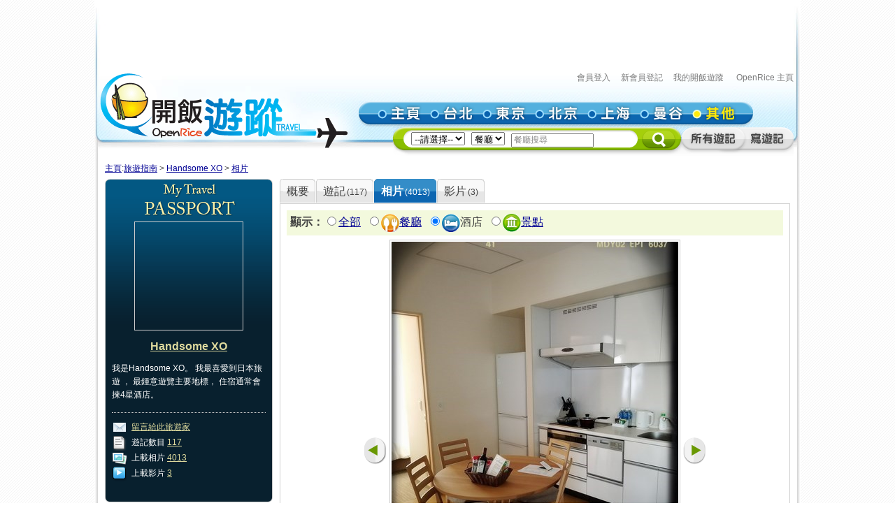

--- FILE ---
content_type: text/html; charset=utf-8
request_url: https://travel.openrice.com/traveller/photos.htm?userid=166823&filtertype=hotel&page=3&position=12
body_size: 48025
content:
<!DOCTYPE html PUBLIC '-//W3C//DTD XHTML 1.0 Strict//EN' 'http://www.w3.org/TR/xhtml1/DTD/xhtml1-strict.dtd'>
<html><head>
<META http-equiv="Cache-Control" content="no-store, no-cache, max-age=0" /><META http-equiv="Pragma" content="no-cache"/><meta http-equiv='content-type' content='text/html; charset=UTF-8' /><title>Handsome XO 的相片集 - 旅遊指南 - 開飯遊蹤 - World Travel Guide - OpenRice Travel</title><meta name='description' content="《開飯遊蹤》提供有關世界各地，包括日本東京、中國北京、中國上海、台灣台北、泰國曼谷的旅遊資料,包括餐廳、酒店及景點的評論。用戶更可以分享旅行、自由行的遊記及行程。"/><meta name='keywords' content="中國旅行，歐洲旅行、美國旅行、日本自遊行, 上海自遊行, 北京自遊行, 台灣自遊行, 泰國自遊行, 自由行, 東京餐廳, 東京酒店, 東京景點, 北京餐廳, 北京酒店, 北京景點, 上海餐廳, 上海酒店, 上海景點, 台北餐廳, 台北酒店, 台北景點, 曼谷餐廳, 曼谷酒店, 曼谷景點, China Travel, Europe Travel, States Travel, Japan Travel,  Shanghai Travel, Beijing Travel, Taiwan Travel, Thailand Travel, tokyo restaurant, tokyo hotels, tokyo attractions, beijing restaurant, beijing hotels, beijing attractions, shanghai restaurant, shanghai hotels, shanghai attractions, taipei restaurants, taipei hotels, taipei attractions, bangkok restaurant, bangkok hotels, bangkok attractions中國旅行，歐洲旅行、美國旅行、日本自遊行, 上海自遊行, 北京自遊行, 台灣自遊行, 泰國自遊行, 自由行, 東京餐廳, 東京酒店, 東京景點, 北京餐廳, 北京酒店, 北京景點, 上海餐廳, 上海酒店, 上海景點, 台北餐廳, 台北酒店, 台北景點, 曼谷餐廳, 曼谷酒店, 曼谷景點, China Travel, Europe Travel, States Travel, Japan Travel,  Shanghai Travel, Beijing Travel, Taiwan Travel, Thailand Travel, tokyo restaurant, tokyo hotels, tokyo attractions, beijing restaurant, beijing hotels, beijing attractions, shanghai restaurant, shanghai hotels, shanghai attractions, taipei restaurants, taipei hotels, taipei attractions, bangkok restaurant, bangkok hotels, bangkok attractions"/><link rel="shortcut icon" href="/faviconv4.ico" /><link rel="apple-touch-icon" href="/apple-touch-icon-iphone.png" /><link rel="apple-touch-icon" sizes="72x72" href="/apple-touch-icon-ipad.png" /><link rel="apple-touch-icon" sizes="114x114" href="/apple-touch-icon-iphone4.png" /><link rel="apple-touch-icon" sizes="144x144" href="/apple-touch-icon-ipad3.png" /><style type='text/css'></style><link href='/bundle/css/hk/2D7779B677C1D766D268A74AFD59CCEC?v=NxGXqdjeJxoM2CNuIts01cB-v-OEkh0UXY9azO5ySqk1' rel='stylesheet' type='text/css' media='all'/><script type='text/javascript' src='/bundle/js/hk/614AC811F63647C40F89175B8C112574?v=0PXdIIpg5u31riU9rvL44vKRp2jUaHJAL_HH5pCZjI41'></script></head><body><script>var _gaq = _gaq || [];
_gaq.push(['_setAccount', 'UA-652541-3']);
_gaq.push(['_trackPageview']);
(function() {
var ga = document.createElement('script'); ga.type = 'text/javascript'; ga.async = true;
ga.src = ('https:' == document.location.protocol ? 'https://ssl' : 'http://www') + '.google-analytics.com/ga.js';
var s = document.getElementsByTagName('script')[0]; s.parentNode.insertBefore(ga, s);
})();
//var SessionMon_scriptElem = document.createElement("img");  SessionMon_scriptElem.setAttribute("src", "http://sessions.openrice.com/sessionmonitor/HK_Travel_OpenRice/");  SessionMon_scriptElem.setAttribute("type","jpg/image");
</script><script>var _comscore = _comscore || [];
_comscore.push({ c1: "2", c2: "17405716" });
(function() {
var s = document.createElement("script"), el = document.getElementsByTagName("script")[0]; s.async = true;
s.src = (document.location.protocol == "https:" ? "https://sb" : "http://b") + ".scorecardresearch.com/beacon.js";
el.parentNode.insertBefore(s, el);
})();
</script><noscript><img src="http://b.scorecardresearch.com/p?c1=2&c2=17405716&cv=2.0&cj=1" /></noscript><div class="header"><script>function break_frame() {
if (top.location != window.location) {
top.location.href = document.location.href;
}
}
break_frame();
var IsLoggedIn = '0';
</script><div id="block_MyTravel_SB" class="group_ad0 banner"><script async='async' src='https://www.googletagservices.com/tag/js/gpt.js'></script>
<script>
  var googletag = googletag || {};
  googletag.cmd = googletag.cmd || [];
</script>

<script>
  googletag.cmd.push(function() {
    googletag.defineSlot('/1012872/orhk_web_Travel_ROS', [728, 90], 'div-gpt-ad-1474275533290-0').addService(googletag.pubads());
    googletag.pubads().enableSingleRequest();
    googletag.enableServices();
  });
</script>
<!-- /1012872/orhk_web_Travel_ROS -->
<div id='div-gpt-ad-1474275533290-0' style='height:90px; width:728px;'>
<script>
googletag.cmd.push(function() { googletag.display('div-gpt-ad-1474275533290-0'); });
</script>
</div>
</div><div style="height: 122px;margin-top:5px;"><div id="TRACKCODE_LOGIN_BAR" class="TopWords link"><a name="top"></a><a target="_top" href="http://www.openrice.com/sso/index.htm?src=travelweb&amp;loginurl=http%3A%2F%2Ftravel.openrice.com%2Ftraveller%2Fphotos.htm%3Fuserid%3D166823%26filtertype%3Dhotel%26page%3D3%26position%3D12&amp;isUserLogin=1">會員登入</a>    

                          <a target="_top" href="http://www.openrice.com/registration/register.htm?src=travelweb">新會員登記</a>    
                        <a target="_top" href="/mytravel/index.htm">我的開飯遊蹤</a>                        
                    <a target="_top" href="http://www.openrice.com/restaurant/index.htm">OpenRice 主頁</a></div><span class="logo"><a target="_top" href="/home/index.htm"><img class="image" src="/images/Header/ORt_logo.gif" width="354" height="107" /></a></span><span class="NavPlace"><table width="564" border="0" cellpadding="0" cellspacing="0" id="mainnav" style="font-size:0;"><tr height="36"><td width="20"><img class="image" src="/images/Header/Header_start.gif?2" width="20" height="36" /></td><td width="75"><a target="_top" href="/home/index.htm" title="主頁"><img class="image" alt="主頁" src="/Images/Header/Header_Main.gif?2" over="/Images/Header/Header_Main_o.gif?2" /></a></td><td width="75"><a target="_top" href="/taiwan/taipei/index.htm" title="台北"><img class="image" alt="台北" src="/Images/Header/Header_Taipei.gif?2" over="/Images/Header/Header_Taipei_o.gif?2" /></a></td><td width="75"><a target="_top" href="/japan/tokyo/index.htm" title="東京"><img class="image" alt="東京" src="/Images/Header/Header_Tokyo.gif?2" over="/Images/Header/Header_Tokyo_o.gif?2" /></a></td><td width="75"><a target="_top" href="/china/beijing/index.htm" title="北京"><img class="image" alt="北京" src="/Images/Header/Header_Beijing.gif?2" over="/Images/Header/Header_Beijing_o.gif?2" /></a></td><td width="75"><a target="_top" href="/china/shanghai/index.htm" title="上海"><img class="image" alt="上海" src="/Images/Header/Header_Shanghai.gif?2" over="/Images/Header/Header_Shanghai_o.gif?2" /></a></td><td width="75"><a target="_top" href="/thailand/bangkok/index.htm" title="曼谷"><img class="image" alt="曼谷" src="/Images/Header/Header_Bangkok.gif?2" over="/Images/Header/Header_Bangkok_o.gif?2" /></a></td><td width="75"><a target="_top" href="/home/countries.htm" title="其他"><img class="image" alt="其他" src="/Images/Header/Header_Other_o.gif?2" /></a></td><td width="19"><img width="19" height="36" src="/images/Header/Header_end.gif" style="border:0" /></td></tr></table></span><span class="Search"><script>
                        function setHeaderSearchAction(el)
                        {
                          if (redirectOnDemand())
                            el.action = '/home/countries.htm';
                          else  
                          {
                            var headerregionid = $('headerregionid');
                            var headerpoitypeid = $('headerpoitypeid');
                            if (headerregionid)
                            {
                              if (headerregionid.selectedIndex > 0)
                              {
                                el.action = headerregionid.options[headerregionid.selectedIndex].getAttribute('callname') +
                                headerpoitypeid.options[headerpoitypeid.selectedIndex].getAttribute('callname') + '/sr1.htm';
                              }
                              else
                                el.action = '/home/countries.htm';
                            }
                          }
                        }
                        function redirectOnDemand()
                        {
                          var el = $('headerregionid');
                          if (el && el.value=='TOALLCOUNTRIES')
                          {
                            TOALLCOUNTRIES();
                            return true;
                          }
                          return false;
                        }
                        function TOALLCOUNTRIES()
                        {
                          window.open('/home/countries.htm', '_self');
                        }
                  </script><form id="HeaderSearchForm" onsubmit="setHeaderSearchAction(this)" target="_top" style="display:inline;" method="get"><table width="573" border="0" cellpadding="0" cellspacing="0" id="subnav"><tr><td width="26"><img src="/images/Header/Header_Search_start.gif" width="26" height="41" /></td><td class="bg" nowrap="1"><select id="headerregionid" onchange="this.blur();redirectOnDemand();return true;"><option value="">--請選擇--</option><optgroup label="熱門"><option value="12" callname="/thailand/bangkok">                                      曼谷</option><option value="15" callname="/china/beijing">                                      北京</option><option value="14" callname="/china/shanghai">                                      上海</option><option value="13" callname="/taiwan/taipei">                                      台北</option><option value="11" callname="/japan/tokyo">                                      東京</option></optgroup><optgroup label="亞洲"><option value="1101" callname="/china/all">                                          中國</option><option value="1102" callname="/japan/all">                                          日本</option><option value="1103" callname="/taiwan/all">                                          台灣</option><option value="1201" callname="/thailand/all">                                          泰國</option></optgroup><option style="color:#FF0000" value="TOALLCOUNTRIES">其他...</option></select>                                 
                                <select id="headerpoitypeid" onchange="changeSearchBoxHint();this.blur();return true;"><option value="1" callname="/restaurant">餐廳</option><option value="2" callname="/hotel">酒店</option><option value="3" callname="/attraction">景點</option></select>                                 
                              <script type="text/javascript">function changeSearchBoxHint()
{
var str = $('inputstr');
var poitypeid = $('headerpoitypeid');
if ($('noinput').value==1)
{
if (poitypeid.selectedIndex >= 0)
{
str.value = poitypeid.options[poitypeid.selectedIndex].innerHTML +
'搜尋';
str.style.color='#888';
}
}
}
</script><input disabled="disabled" type="hidden" id="noinput" name="noinput" value="1" /><input id="inputstr" name="inputstr" type="text" class="input" style="width:110px;" onfocus="if ($('noinput').value==1) {$('noinput').value=0;this.style.color='#000';this.value='';};" onblur="if (!this.value) { $('noinput').value=1;this.style.color='#888';changeSearchBoxHint(); };" /><script type="text/javascript">window.onload=changeSearchBoxHint;
</script></td><td width="14"><img src="/images/Header/Header_Search_end.gif" width="14" height="41" /></td><td width="59" class="Btnbg"><input type="hidden" name="tc" value="top3" /><img class="image" src="/images/Header/Header_Search_end_2.gif" width="59" height="41" style="cursor:pointer;" onclick="if ($('noinput').value==1) $('inputstr').value=''; var form=$('HeaderSearchForm'); form.onsubmit(); form.submit();" /></td><td width="92"><span id="TRACKCODE_SUB6"><a target="_top" href="/home/blogs.htm" title="所有遊記"><img class="image" alt="所有遊記" src="/Images/Header/Header_all_reviews.gif" over="/Images/Header/Header_all_reviews_o.gif" /></a></span></td><td width="69"><span id="TRACKCODE_SUB7"><a target="_top" href="/tripwriting/write.htm" title="寫遊記"><img class="image" alt="寫遊記" src="/Images/Header/Header_write_reviews.gif" over="/Images/Header/Header_write_reviews_o.gif" /></a></span></td></tr></table></form></span></div></div><script>
				var mainnav_overready = function()
				{
					this.onmouseover = function()
					{ 
						var e = this.firstChild;
						e.op = parseFloat(e.op || 0);
					    clearInterval(e.timeout || 10);
						var inc = function() {
							e.op += 0.5;
							if (e.op<1) {
								DOM.setOpacity(e, DOM.Sine(e.op));
							} else {
							    e.op = 1;
								DOM.setOpacity(e, 1);
								clearInterval(e.timeout);
								e.timeout = 0;
							}
						}
						inc();
						e.timeout = setInterval( inc, 10);
					}
					this.onmouseout = function() 
					{ 
						var e = this.firstChild;
						e.op = parseFloat(e.op || 0);
						clearInterval(e.timeout || 0);
						var dec = function() {
							e.op -= 0.3;
							if (e.op > 0) {
								DOM.setOpacity(e, DOM.Sine(e.op));
								
							} else {
							    e.op = 0;
								DOM.setOpacity(e, 0);
								clearInterval(e.timeout);
								e.timeout = 0;
							}
						}
						dec();
						e.timeout = setInterval( dec, 10);
					}
					this.onclick = function() 
					{
						this.onmouseover();
						this.onmouseout = null;
					}
					this.onload = null;
				}
				onContent( function() {
						var mainnava = DOM.fc($('mainnav'),'a');
						var over; // intentional assignment below
						for (var i=0, e=mainnava.length;i<e;i++) {
							var a = mainnava[i];
							var c = DOM.fc(a, 'img', 0, 0, 1);
							if (!c || !(over = c.getAttribute('over'))) continue;
							var img = new Image();
							img.onload = mainnav_overready.bind(a);
							img.style.visibility = 'hidden';
							img.style.position = 'absolute';
							img.align='absmiddle';
							img.src = over;
							a.insertBefore(img, a.firstChild);
						}
						var subnava = DOM.fc($('subnav'),'a');
						for (var i=0, e=subnava.length;i<e;i++) {
							var a = subnava[i];
							var c = DOM.fc(a, 'img', 0, 0, 1);
							if (!c || !(over = c.getAttribute('over'))) continue;
							var img = new Image();
							img.onload = mainnav_overready.bind(a);
							img.style.visibility = 'hidden';
							img.style.position = 'absolute';
							img.align='absmiddle';
							img.src = over;
							a.insertBefore(img, a.firstChild);
						}
					}
				);
				</script><script>
      var TrackArea = function(areaid, postfix)
      {
          var addoc = $(areaid);
          if (addoc)
          {
              var a = addoc.getElementsByTagName('a');
              for (var i = a.length; i > 0; )
              {
                  i--;
                  if (!a[i].getAttribute('notrack'))
                  {
                      var innerHtml = a[i].innerHTML;
                      a[i].href += (a[i].href.indexOf('?') >= 0 ? '&' : '?') + postfix;
                      a[i].innerHTML = innerHtml;
                  }
              }
          }
      }
      
      TrackArea('TRACKCODE_LOGIN_BAR','tc=top1');
      TrackArea('mainnav','tc=top2');
      TrackArea('TRACKCODE_SUB6','tc=top2');
      TrackArea('TRACKCODE_SUB7','tc=top2');
      </script>	
<div class="clearboth"></div> 
<div id="travelcontainer"> 
  <div id="container"> 
    <div id="breadcrumb"> 
    <a href="/home/index.htm?tc=bc">主頁</a>:<a href="/home/index.htm?tc=bc">旅遊指南</a> &gt; <a href="/traveller/userdetail.htm?userid=166823&tc=bc">Handsome XO</a> &gt; <a href="/traveller/photos.htm?userid=166823&filtertype=hotel&position=12&tc=bc">相片</a> 
    </div> 
    <div id="mainFull"> 
      <div id="mainMyTravelL"> 
        <div class="passport"><div class="passportt IMGBox  aligncenter"><a href="/traveller/userdetail.htm?userid=166823"><img width="150" height="150" src="/Images/1x1dot.gif" alt="Handsome XO" align="absmiddle" style="background:url(http://www.openrice.com/userphoto/user/0/I3/003KPZ09E1F3CC90AED9F8l.jpg?2601202007) center center no-repeat" /></a></div><div class="passportm"><div class="f016b info aligncenter"><a href="/traveller/userdetail.htm?userid=166823">Handsome XO</a></div><div class="gap10"></div><div class="info">        我是Handsome XO。
        我最喜愛到日本旅遊 
          ，               最鍾意遊覽主要地標，                 住宿通常會揀4星酒店。
        </div><div class="gap15"></div><div class="dotline"></div><div class="info"><img src="/Images/ico_mytravel_message.gif" alt="留言" align="absmiddle" />  <a href="http://www.openrice.com/gourmet/bbs.htm?userid=166823">留言給此旅遊家</a><br /><img src="/images/ico_mytravel_review.gif" align="absmiddle" />  遊記數目 <a href="/traveller/blogs.htm?userid=166823">117</a><br /><img src="/images/ico_mytravel_photo.gif" align="absmiddle" />  上載相片 <a href="/traveller/photos.htm?userid=166823">4013</a><br /><img src="/images/ico_mytravel_video.gif" align="absmiddle" />  上載影片 <a href="/traveller/videos.htm?userid=166823">3</a></div></div><div class="passportb"></div><div class="gap10"></div><div class="MyORBox2"><div><table width="100%" border="0" cellspacing="0" cellpadding="0"><tr><td width="10"><img src="/images/MyTravel_box_t_l_b.gif" width="10" height="33" style="vertical-align: top;" /></td><td class="Title">最近分享過的旅程</td><td width="10"><img src="/images/MyTravel_box_t_r_b.gif" width="10" height="33" style="vertical-align: top;" /></td></tr></table><div class="Content"><div class="box"><a href="/traveller/trip.htm?tripid=4116" class="Link"><b>2018年聖誕遊東京</b></a><br /><table cellspacing="0"><tr><td style="white-space:nowrap; text-align:left; vertical-align:top"><strong>國家/地點: </strong></td><td><span nowrap="nowrap" style="white-space:nowrap">日本</span></td></tr></table><strong>旅程日期: </strong>2018-12-23                至 2018-12-28</div><div class="box"><a href="/traveller/trip.htm?tripid=4104" class="Link"><b>2019瑪麗皇后二號郵輪八天遊</b></a><br /><table cellspacing="0"><tr><td style="white-space:nowrap; text-align:left; vertical-align:top"><strong>國家/地點: </strong></td><td><span nowrap="nowrap" style="white-space:nowrap">新加坡</span>, <span nowrap="nowrap" style="white-space:nowrap">越南</span></td></tr></table><strong>旅程日期: </strong>2019-03-05                至 2019-03-12</div><div class="box"><a href="/traveller/trip.htm?tripid=4085" class="Link"><b>2018台灣四天美食之旅</b></a><br /><table cellspacing="0"><tr><td style="white-space:nowrap; text-align:left; vertical-align:top"><strong>國家/地點: </strong></td><td><span nowrap="nowrap" style="white-space:nowrap">台灣</span></td></tr></table><strong>旅程日期: </strong>2018-11-23                至 2018-11-26</div><div class="box"><a href="/traveller/trip.htm?tripid=4078" class="Link"><b>2018美加探親兩週遊</b></a><br /><table cellspacing="0"><tr><td style="white-space:nowrap; text-align:left; vertical-align:top"><strong>國家/地點: </strong></td><td><span nowrap="nowrap" style="white-space:nowrap">加拿大</span>, <span nowrap="nowrap" style="white-space:nowrap">美國</span></td></tr></table><strong>旅程日期: </strong>2018-03-27                至 2018-04-07</div><div class="box"><a href="/traveller/trip.htm?tripid=4062" class="Link"><b>2017京阪神六天遊</b></a><br /><table cellspacing="0"><tr><td style="white-space:nowrap; text-align:left; vertical-align:top"><strong>國家/地點: </strong></td><td><span nowrap="nowrap" style="white-space:nowrap">日本</span></td></tr></table><strong>旅程日期: </strong>2017-11-08                至 2017-11-13</div><div class="box"><a href="/traveller/trip.htm?tripid=4049" class="Link"><b>2017台灣婚禮三天遊</b></a><br /><table cellspacing="0"><tr><td style="white-space:nowrap; text-align:left; vertical-align:top"><strong>國家/地點: </strong></td><td><span nowrap="nowrap" style="white-space:nowrap">台灣</span></td></tr></table><strong>旅程日期: </strong>2017-04-20                至 2017-04-23</div><div class="box"><a href="/traveller/trip.htm?tripid=4035" class="Link"><b>2017溫馨家庭大阪四天遊</b></a><br /><table cellspacing="0"><tr><td style="white-space:nowrap; text-align:left; vertical-align:top"><strong>國家/地點: </strong></td><td><span nowrap="nowrap" style="white-space:nowrap">日本</span></td></tr></table><strong>旅程日期: </strong>2017-02-23                至 2017-02-26</div><div class="box"><a href="/traveller/trip.htm?tripid=4030" class="Link"><b>東京豪食三日兩夜自由行</b></a><br /><table cellspacing="0"><tr><td style="white-space:nowrap; text-align:left; vertical-align:top"><strong>國家/地點: </strong></td><td><span nowrap="nowrap" style="white-space:nowrap">日本</span></td></tr></table><strong>旅程日期: </strong>2016-09-09                至 2016-09-11</div><div class="box"><a href="/traveller/trip.htm?tripid=3984" class="Link"><b>2016鑽石公主郵輪東瀛遊</b></a><br /><table cellspacing="0"><tr><td style="white-space:nowrap; text-align:left; vertical-align:top"><strong>國家/地點: </strong></td><td><span nowrap="nowrap" style="white-space:nowrap">日本</span>, <span nowrap="nowrap" style="white-space:nowrap">俄羅斯</span></td></tr></table><strong>旅程日期: </strong>2016-08-30                至 2016-09-09</div><div class="box"><a href="/traveller/trip.htm?tripid=3931" class="Link"><b>2015台北怒食三天遊</b></a><br /><table cellspacing="0"><tr><td style="white-space:nowrap; text-align:left; vertical-align:top"><strong>國家/地點: </strong></td><td><span nowrap="nowrap" style="white-space:nowrap">台灣</span></td></tr></table><strong>旅程日期: </strong>2015-11-18                至 2015-11-21</div></div></div></div><div class="gap10"></div></div> 
        <div class="gap10"></div> 
      </div> 
      <div id="mainMyTravelR"> 
        <div id="tabsB"><ul><li><a href="/traveller/userdetail.htm?userid=166823"><span>概要</span></a></li><li><a href="/traveller/blogs.htm?userid=166823"><span>              遊記<s class="f012">(117)</s></span></a></li><li class="              current&#xA;            "><a href="/traveller/photos.htm?userid=166823"><span>              相片<s class="f012">(4013)</s></span></a></li><li><a href="/traveller/videos.htm?userid=166823"><span>              影片<s class="f012">(3)</s></span></a></li></ul></div>
        <div class="clearboth"></div> 
         <div class="roundedcornr_box_730">
          <div class="normal_t2_730"></div>
          <div class="normal_m_730">
          <div class="roundcontentbox">
         <div class="clearboth"></div><div class="filter f016"><script language="javascript">function ClickNextA(obj)
{
// find a
do {
obj = obj.nextSibling;
if (obj.nodeName == 'A') break;
} while (obj && obj.nodeType != 3);
obj && (window.location = obj.href);
}
</script><div class="floatL"><strong>顯示：</strong><input type="radio" onclick="ClickNextA(this)" /><a href="/traveller/photos.htm?userid=166823">全部</a> 
        <input type="radio" onclick="ClickNextA(this)" /><img src="/images/ico_poitype1.gif" alt="餐廳" align="absmiddle" /><a href="/traveller/photos.htm?userid=166823&amp;filtertype=restaurant">餐廳</a> 
        <input type="radio" checked="checked" /><img src="/images/ico_poitype2.gif" alt="酒店" align="absmiddle" /><span class="highlight">酒店</span> 
        <input type="radio" onclick="ClickNextA(this)" /><img src="/images/ico_poitype3.gif" alt="景點" align="absmiddle" /><a href="/traveller/photos.htm?userid=166823&amp;filtertype=attraction">景點</a> 
        </div><div class="clearboth"></div></div><div class="gap5"></div><table border="0" align="center" cellpadding="0" cellspacing="0"><tr><td><a href="/traveller/photos.htm?userid=166823&amp;filtertype=hotel&amp;&amp;page=2&amp;position=11"><img src="/Images/photoLbtn.png" border="0" /></a></td><td><div class="IMGBoxBorder aligncenter"><a href="/traveller/photos.htm?userid=166823&amp;filtertype=hotel&amp;&amp;page=3&amp;position=13"><img border="0" align="absmiddle" alt="廚房" src="/userphoto/photo/0/8Q/001Q4IEDFDF9C89A154720l.jpg" /></a><div class="cellpad5"><span class="f016">廚房</span>                        
                        (<span class="f012b reviewgreenlink"><a href="/traveller/reviewdetail.htm?reviewid=15289">難波豪華公寓式酒店</a></span>2019-02-04)
                      </div><div class="cellpad5"><img src="/images/ico_poitype2_u_s.gif" align="absmiddle" /><a href="/traveller/reviewdetail.htm?reviewid=15289">Fraser Residence Nankai</a>                        (<a href="/japan/osaka/hotel/sr1.htm">大阪</a>)
                    </div></div><div class="gap5"></div></td><td><a href="/traveller/photos.htm?userid=166823&amp;filtertype=hotel&amp;&amp;page=3&amp;position=13"><img src="/images/photoRbtn.png" border="0" /></a></td></tr></table><div class="gap5"></div><div class="dotline"></div>
         <table border="0" cellpadding="0" cellspacing="0" width="100%"><tbody><tr><td><div class="paginationinfo">                          共 130 張相片， 正顯示第 41 至 60 張
                        </div></td><td align="right"><div class="pagination" style="white-space: nowrap;position:relative;"><a href="/traveller/photos.htm?userid=166823&amp;filtertype=hotel&amp;page=2" class="">&lt;</a> <a href="/traveller/photos.htm?userid=166823&amp;filtertype=hotel&amp;page=1" class="number">1</a> <a href="/traveller/photos.htm?userid=166823&amp;filtertype=hotel&amp;page=2" class="number">2</a> <a href="/traveller/photos.htm?userid=166823&amp;filtertype=hotel&amp;page=3" class="numberon">3</a> <a href="/traveller/photos.htm?userid=166823&amp;filtertype=hotel&amp;page=4" class="number">4</a> <a href="/traveller/photos.htm?userid=166823&amp;filtertype=hotel&amp;page=5" class="number">5</a> <a href="/traveller/photos.htm?userid=166823&amp;filtertype=hotel&amp;page=6" class="number">6</a> <a href="/traveller/photos.htm?userid=166823&amp;filtertype=hotel&amp;page=7" class="number">7</a> <a href="/traveller/photos.htm?userid=166823&amp;filtertype=hotel&amp;page=4" class="">&gt;</a> </div></td></tr></tbody></table><div class="gap5"></div><div class="floatL"><div class="photolist"><table border="0" cellpadding="0" cellspacing="1"><tr><td valign="top"><div class="thborderGrey"><table width="150" border="0" cellpadding="1" cellspacing="0"><tr><td><div class="aligncenter"><a href="/traveller/photos.htm?userid=166823&amp;filtertype=hotel&amp;page=3&amp;position=1"><img src="/Images/1x1dot.gif" style="background:url(/userphoto/photo/0/8R/001QDX2259F529D990A8E5c.jpg) center center no-repeat" alt="豪華套房：洗手間" border="0" width="150" height="150" /></a></div></td></tr><tr><td valign="top"><div class="cellpad5"> <span id="caption80853">豪華套房：洗手間</span></div><div class="dotline"></div><div><img src="/images/ico_poitype2_u_s.gif" align="absmiddle" /><a href="/traveller/reviewdetail.htm?reviewid=15345">Hilton Toronto</a>                              (<a href="/canada/toronto/hotel/sr1.htm">多倫多</a>)
                            </div><div>2019-07-02</div><div></div><div class="gap5"></div></td></tr></table></div></td><td valign="top"><div class="thborderGrey"><table width="150" border="0" cellpadding="1" cellspacing="0"><tr><td><div class="aligncenter"><a href="/traveller/photos.htm?userid=166823&amp;filtertype=hotel&amp;page=3&amp;position=2"><img src="/Images/1x1dot.gif" style="background:url(/userphoto/photo/0/8R/001QDW0BE5C44B8125A59Dc.jpg) center center no-repeat" alt="豪華套房：雙人房" border="0" width="150" height="150" /></a></div></td></tr><tr><td valign="top"><div class="cellpad5"> <span id="caption80852">豪華套房：雙人房</span></div><div class="dotline"></div><div><img src="/images/ico_poitype2_u_s.gif" align="absmiddle" /><a href="/traveller/reviewdetail.htm?reviewid=15345">Hilton Toronto</a>                              (<a href="/canada/toronto/hotel/sr1.htm">多倫多</a>)
                            </div><div>2019-07-02</div><div></div><div class="gap5"></div></td></tr></table></div></td><td valign="top"><div class="thborderGrey"><table width="150" border="0" cellpadding="1" cellspacing="0"><tr><td><div class="aligncenter"><a href="/traveller/photos.htm?userid=166823&amp;filtertype=hotel&amp;page=3&amp;position=3"><img src="/Images/1x1dot.gif" style="background:url(/userphoto/photo/0/8R/001QDV660563C0C1D2845Cc.jpg) center center no-repeat" alt="豪華套房：雙人房" border="0" width="150" height="150" /></a></div></td></tr><tr><td valign="top"><div class="cellpad5"> <span id="caption80851">豪華套房：雙人房</span></div><div class="dotline"></div><div><img src="/images/ico_poitype2_u_s.gif" align="absmiddle" /><a href="/traveller/reviewdetail.htm?reviewid=15345">Hilton Toronto</a>                              (<a href="/canada/toronto/hotel/sr1.htm">多倫多</a>)
                            </div><div>2019-07-02</div><div></div><div class="gap5"></div></td></tr></table></div></td><td valign="top"><div class="thborderGrey"><table width="150" border="0" cellpadding="1" cellspacing="0"><tr><td><div class="aligncenter"><a href="/traveller/photos.htm?userid=166823&amp;filtertype=hotel&amp;page=3&amp;position=4"><img src="/Images/1x1dot.gif" style="background:url(/userphoto/photo/0/8R/001QDU1264ABD4AB51C95Bc.jpg) center center no-repeat" alt="豪華套房：客廳" border="0" width="150" height="150" /></a></div></td></tr><tr><td valign="top"><div class="cellpad5"> <span id="caption80850">豪華套房：客廳</span></div><div class="dotline"></div><div><img src="/images/ico_poitype2_u_s.gif" align="absmiddle" /><a href="/traveller/reviewdetail.htm?reviewid=15345">Hilton Toronto</a>                              (<a href="/canada/toronto/hotel/sr1.htm">多倫多</a>)
                            </div><div>2019-07-02</div><div></div><div class="gap5"></div></td></tr></table></div></td>
				     		</tr>
						    <tr>
						  <td valign="top"><div class="thborderGrey"><table width="150" border="0" cellpadding="1" cellspacing="0"><tr><td><div class="aligncenter"><a href="/traveller/photos.htm?userid=166823&amp;filtertype=hotel&amp;page=3&amp;position=5"><img src="/Images/1x1dot.gif" style="background:url(/userphoto/photo/0/8R/001QDT41B12E2C5E59F437c.jpg) center center no-repeat" alt="豪華套房：客廳" border="0" width="150" height="150" /></a></div></td></tr><tr><td valign="top"><div class="cellpad5"> <span id="caption80849">豪華套房：客廳</span></div><div class="dotline"></div><div><img src="/images/ico_poitype2_u_s.gif" align="absmiddle" /><a href="/traveller/reviewdetail.htm?reviewid=15345">Hilton Toronto</a>                              (<a href="/canada/toronto/hotel/sr1.htm">多倫多</a>)
                            </div><div>2019-07-02</div><div></div><div class="gap5"></div></td></tr></table></div></td><td valign="top"><div class="thborderGrey"><table width="150" border="0" cellpadding="1" cellspacing="0"><tr><td><div class="aligncenter"><a href="/traveller/photos.htm?userid=166823&amp;filtertype=hotel&amp;page=3&amp;position=6"><img src="/Images/1x1dot.gif" style="background:url(/userphoto/photo/0/8R/001QDSDC2F53B5211349E5c.jpg) center center no-repeat" alt="豪華套房" border="0" width="150" height="150" /></a></div></td></tr><tr><td valign="top"><div class="cellpad5"> <span id="caption80848">豪華套房</span></div><div class="dotline"></div><div><img src="/images/ico_poitype2_u_s.gif" align="absmiddle" /><a href="/traveller/reviewdetail.htm?reviewid=15345">Hilton Toronto</a>                              (<a href="/canada/toronto/hotel/sr1.htm">多倫多</a>)
                            </div><div>2019-07-02</div><div></div><div class="gap5"></div></td></tr></table></div></td><td valign="top"><div class="thborderGrey"><table width="150" border="0" cellpadding="1" cellspacing="0"><tr><td><div class="aligncenter"><a href="/traveller/photos.htm?userid=166823&amp;filtertype=hotel&amp;page=3&amp;position=7"><img src="/Images/1x1dot.gif" style="background:url(/userphoto/photo/0/8R/001QDR8CFB4B20B8B5BB52c.jpg) center center no-repeat" alt="豪華套房：客廳" border="0" width="150" height="150" /></a></div></td></tr><tr><td valign="top"><div class="cellpad5"> <span id="caption80847">豪華套房：客廳</span></div><div class="dotline"></div><div><img src="/images/ico_poitype2_u_s.gif" align="absmiddle" /><a href="/traveller/reviewdetail.htm?reviewid=15345">Hilton Toronto</a>                              (<a href="/canada/toronto/hotel/sr1.htm">多倫多</a>)
                            </div><div>2019-07-02</div><div></div><div class="gap5"></div></td></tr></table></div></td><td valign="top"><div class="thborderGrey"><table width="150" border="0" cellpadding="1" cellspacing="0"><tr><td><div class="aligncenter"><a href="/traveller/photos.htm?userid=166823&amp;filtertype=hotel&amp;page=3&amp;position=8"><img src="/Images/1x1dot.gif" style="background:url(/userphoto/photo/0/8R/001QDQ245F4956A87EAF06c.jpg) center center no-repeat" alt="Hilton Toronto" border="0" width="150" height="150" /></a></div></td></tr><tr><td valign="top"><div class="cellpad5"> <span id="caption80846">Hilton Toronto</span></div><div class="dotline"></div><div><img src="/images/ico_poitype2_u_s.gif" align="absmiddle" /><a href="/traveller/reviewdetail.htm?reviewid=15345">Hilton Toronto</a>                              (<a href="/canada/toronto/hotel/sr1.htm">多倫多</a>)
                            </div><div>2019-07-02</div><div></div><div class="gap5"></div></td></tr></table></div></td>
				     		</tr>
						    <tr>
						  <td valign="top"><div class="thborderGrey"><table width="150" border="0" cellpadding="1" cellspacing="0"><tr><td><div class="aligncenter"><a href="/traveller/photos.htm?userid=166823&amp;filtertype=hotel&amp;page=3&amp;position=9"><img src="/Images/1x1dot.gif" style="background:url(/userphoto/photo/0/8Q/001Q4LDC243F72379CE2C5c.jpg) center center no-repeat" alt="洗手間" border="0" width="150" height="150" /></a></div></td></tr><tr><td valign="top"><div class="cellpad5"> <span id="caption80517">洗手間</span></div><div class="dotline"></div><div><img src="/images/ico_poitype2_u_s.gif" align="absmiddle" /><a href="/traveller/reviewdetail.htm?reviewid=15289">Fraser Residence Nankai</a>                              (<a href="/japan/osaka/hotel/sr1.htm">大阪</a>)
                            </div><div>2019-02-04</div><div></div><div class="gap5"></div></td></tr></table></div></td><td valign="top"><div class="thborderGrey"><table width="150" border="0" cellpadding="1" cellspacing="0"><tr><td><div class="aligncenter"><a href="/traveller/photos.htm?userid=166823&amp;filtertype=hotel&amp;page=3&amp;position=10"><img src="/Images/1x1dot.gif" style="background:url(/userphoto/photo/0/8Q/001Q4KA5552A6EC89FB7FAc.jpg) center center no-repeat" alt="雙人房" border="0" width="150" height="150" /></a></div></td></tr><tr><td valign="top"><div class="cellpad5"> <span id="caption80516">雙人房</span></div><div class="dotline"></div><div><img src="/images/ico_poitype2_u_s.gif" align="absmiddle" /><a href="/traveller/reviewdetail.htm?reviewid=15289">Fraser Residence Nankai</a>                              (<a href="/japan/osaka/hotel/sr1.htm">大阪</a>)
                            </div><div>2019-02-04</div><div></div><div class="gap5"></div></td></tr></table></div></td><td valign="top"><div class="thborderGrey"><table width="150" border="0" cellpadding="1" cellspacing="0"><tr><td><div class="aligncenter"><a href="/traveller/photos.htm?userid=166823&amp;filtertype=hotel&amp;page=3&amp;position=11"><img src="/Images/1x1dot.gif" style="background:url(/userphoto/photo/0/8Q/001Q4J013F679721B6CC46c.jpg) center center no-repeat" alt="微波爐及洗衣機" border="0" width="150" height="150" /></a></div></td></tr><tr><td valign="top"><div class="cellpad5"> <span id="caption80515">微波爐及洗衣機</span></div><div class="dotline"></div><div><img src="/images/ico_poitype2_u_s.gif" align="absmiddle" /><a href="/traveller/reviewdetail.htm?reviewid=15289">Fraser Residence Nankai</a>                              (<a href="/japan/osaka/hotel/sr1.htm">大阪</a>)
                            </div><div>2019-02-04</div><div></div><div class="gap5"></div></td></tr></table></div></td><td valign="top"><div class="thborderGrey selected"><table width="150" border="0" cellpadding="1" cellspacing="0"><tr><td><div class="aligncenter"><a href="/traveller/photos.htm?userid=166823&amp;filtertype=hotel&amp;page=3&amp;position=12"><img src="/Images/1x1dot.gif" style="background:url(/userphoto/photo/0/8Q/001Q4IEDFDF9C89A154720c.jpg) center center no-repeat" alt="廚房" border="0" width="150" height="150" /></a></div></td></tr><tr><td valign="top"><div class="cellpad5"> <span id="caption80514">廚房</span></div><div class="dotline"></div><div><img src="/images/ico_poitype2_u_s.gif" align="absmiddle" /><a href="/traveller/reviewdetail.htm?reviewid=15289">Fraser Residence Nankai</a>                              (<a href="/japan/osaka/hotel/sr1.htm">大阪</a>)
                            </div><div>2019-02-04</div><div></div><div class="gap5"></div></td></tr></table></div></td>
				     		</tr>
						    <tr>
						  <td valign="top"><div class="thborderGrey"><table width="150" border="0" cellpadding="1" cellspacing="0"><tr><td><div class="aligncenter"><a href="/traveller/photos.htm?userid=166823&amp;filtertype=hotel&amp;page=3&amp;position=13"><img src="/Images/1x1dot.gif" style="background:url(/userphoto/photo/0/8Q/001Q4H111877F94ED65011c.jpg) center center no-repeat" alt="電視機及書枱" border="0" width="150" height="150" /></a></div></td></tr><tr><td valign="top"><div class="cellpad5"> <span id="caption80513">電視機及書枱</span></div><div class="dotline"></div><div><img src="/images/ico_poitype2_u_s.gif" align="absmiddle" /><a href="/traveller/reviewdetail.htm?reviewid=15289">Fraser Residence Nankai</a>                              (<a href="/japan/osaka/hotel/sr1.htm">大阪</a>)
                            </div><div>2019-02-04</div><div></div><div class="gap5"></div></td></tr></table></div></td><td valign="top"><div class="thborderGrey"><table width="150" border="0" cellpadding="1" cellspacing="0"><tr><td><div class="aligncenter"><a href="/traveller/photos.htm?userid=166823&amp;filtertype=hotel&amp;page=3&amp;position=14"><img src="/Images/1x1dot.gif" style="background:url(/userphoto/photo/0/8Q/001Q4GE834D532357B21F9c.jpg) center center no-repeat" alt="客廳" border="0" width="150" height="150" /></a></div></td></tr><tr><td valign="top"><div class="cellpad5"> <span id="caption80512">客廳</span></div><div class="dotline"></div><div><img src="/images/ico_poitype2_u_s.gif" align="absmiddle" /><a href="/traveller/reviewdetail.htm?reviewid=15289">Fraser Residence Nankai</a>                              (<a href="/japan/osaka/hotel/sr1.htm">大阪</a>)
                            </div><div>2019-02-04</div><div></div><div class="gap5"></div></td></tr></table></div></td><td valign="top"><div class="thborderGrey"><table width="150" border="0" cellpadding="1" cellspacing="0"><tr><td><div class="aligncenter"><a href="/traveller/photos.htm?userid=166823&amp;filtertype=hotel&amp;page=3&amp;position=15"><img src="/Images/1x1dot.gif" style="background:url(/userphoto/photo/0/8Q/001Q4FA2D72B19EBB53545c.jpg) center center no-repeat" alt="Fraser Residence Nankai" border="0" width="150" height="150" /></a></div></td></tr><tr><td valign="top"><div class="cellpad5"> <span id="caption80511">Fraser Residence Nan..</span></div><div class="dotline"></div><div><img src="/images/ico_poitype2_u_s.gif" align="absmiddle" /><a href="/traveller/reviewdetail.htm?reviewid=15289">Fraser Residence Nankai</a>                              (<a href="/japan/osaka/hotel/sr1.htm">大阪</a>)
                            </div><div>2019-02-04</div><div></div><div class="gap5"></div></td></tr></table></div></td><td valign="top"><div class="thborderGrey"><table width="150" border="0" cellpadding="1" cellspacing="0"><tr><td><div class="aligncenter"><a href="/traveller/photos.htm?userid=166823&amp;filtertype=hotel&amp;page=3&amp;position=16"><img src="/Images/1x1dot.gif" style="background:url(/userphoto/photo/0/8Q/001Q4E6F6D957CA6A5F057c.jpg) center center no-repeat" alt="Fraser Residence Nankai" border="0" width="150" height="150" /></a></div></td></tr><tr><td valign="top"><div class="cellpad5"> <span id="caption80510">Fraser Residence Nan..</span></div><div class="dotline"></div><div><img src="/images/ico_poitype2_u_s.gif" align="absmiddle" /><a href="/traveller/reviewdetail.htm?reviewid=15289">Fraser Residence Nankai</a>                              (<a href="/japan/osaka/hotel/sr1.htm">大阪</a>)
                            </div><div>2019-02-04</div><div></div><div class="gap5"></div></td></tr></table></div></td>
				     		</tr>
						    <tr>
						  <td valign="top"><div class="thborderGrey"><table width="150" border="0" cellpadding="1" cellspacing="0"><tr><td><div class="aligncenter"><a href="/traveller/photos.htm?userid=166823&amp;filtertype=hotel&amp;page=3&amp;position=17"><img src="/Images/1x1dot.gif" style="background:url(/userphoto/photo/0/8O/001PQQ44598169C7E0FDD4c.jpg) center center no-repeat" alt="Hotel Granvia Kyoto 雙人房" border="0" width="150" height="150" /></a></div></td></tr><tr><td valign="top"><div class="cellpad5"> <span id="caption80018">Hotel Granvia Kyoto..</span></div><div class="dotline"></div><div><img src="/images/ico_poitype2_u_s.gif" align="absmiddle" /><a href="/traveller/reviewdetail.htm?reviewid=15220">Hotel Granvia Kyoto</a>                              (<a href="/japan/kyoto/hotel/sr1.htm">京都</a>)
                            </div><div>2018-11-30</div><div></div><div class="gap5"></div></td></tr></table></div></td><td valign="top"><div class="thborderGrey"><table width="150" border="0" cellpadding="1" cellspacing="0"><tr><td><div class="aligncenter"><a href="/traveller/photos.htm?userid=166823&amp;filtertype=hotel&amp;page=3&amp;position=18"><img src="/Images/1x1dot.gif" style="background:url(/userphoto/photo/0/8O/001PQP9186F72005A9C99Ac.jpg) center center no-repeat" alt="Hotel Granvia Kyoto 雙人房" border="0" width="150" height="150" /></a></div></td></tr><tr><td valign="top"><div class="cellpad5"> <span id="caption80017">Hotel Granvia Kyoto..</span></div><div class="dotline"></div><div><img src="/images/ico_poitype2_u_s.gif" align="absmiddle" /><a href="/traveller/reviewdetail.htm?reviewid=15220">Hotel Granvia Kyoto</a>                              (<a href="/japan/kyoto/hotel/sr1.htm">京都</a>)
                            </div><div>2018-11-30</div><div></div><div class="gap5"></div></td></tr></table></div></td><td valign="top"><div class="thborderGrey"><table width="150" border="0" cellpadding="1" cellspacing="0"><tr><td><div class="aligncenter"><a href="/traveller/photos.htm?userid=166823&amp;filtertype=hotel&amp;page=3&amp;position=19"><img src="/Images/1x1dot.gif" style="background:url(/userphoto/photo/0/8O/001PQO84831A609E836179c.jpg) center center no-repeat" alt="Hotel Granvia Kyoto 雙人房" border="0" width="150" height="150" /></a></div></td></tr><tr><td valign="top"><div class="cellpad5"> <span id="caption80016">Hotel Granvia Kyoto..</span></div><div class="dotline"></div><div><img src="/images/ico_poitype2_u_s.gif" align="absmiddle" /><a href="/traveller/reviewdetail.htm?reviewid=15220">Hotel Granvia Kyoto</a>                              (<a href="/japan/kyoto/hotel/sr1.htm">京都</a>)
                            </div><div>2018-11-30</div><div></div><div class="gap5"></div></td></tr></table></div></td><td valign="top"><div class="thborderGrey"><table width="150" border="0" cellpadding="1" cellspacing="0"><tr><td><div class="aligncenter"><a href="/traveller/photos.htm?userid=166823&amp;filtertype=hotel&amp;page=3&amp;position=20"><img src="/Images/1x1dot.gif" style="background:url(/userphoto/photo/0/8O/001PQNED16EEDF10E74FBEc.jpg) center center no-repeat" alt="Hotel Granvia Kyoto 雙人房" border="0" width="150" height="150" /></a></div></td></tr><tr><td valign="top"><div class="cellpad5"> <span id="caption80015">Hotel Granvia Kyoto..</span></div><div class="dotline"></div><div><img src="/images/ico_poitype2_u_s.gif" align="absmiddle" /><a href="/traveller/reviewdetail.htm?reviewid=15220">Hotel Granvia Kyoto</a>                              (<a href="/japan/kyoto/hotel/sr1.htm">京都</a>)
                            </div><div>2018-11-30</div><div></div><div class="gap5"></div></td></tr></table></div></td>
				     		</tr>
						    <tr>
						  </tr></table></div></div><div class="gap10"></div><div class="clearboth"></div>
            </div>
           </div>
          <div class="normal_b_730"></div>
        </div>

      </div> 
    </div> 
    <div class="clearboth"></div> 
  </div> 
</div> 
<div id="footer"><br /><div style="padding:5px 0px 0px 0px;"></div><div class="vislink"><a href="/home/index.htm">開飯遊蹤首頁</a> | <a href="/japan/tokyo/index.htm">東京</a> | <a href="/china/beijing/index.htm">北京</a> | <a href="/china/shanghai/index.htm">上海</a> | <a href="/taiwan/taipei/index.htm">台北</a> | <a href="/thailand/bangkok/index.htm">曼谷</a> | <a href="/MemberLogin/UserLogin.htm?loginurl=/mytravel/index.htm">我的開飯遊蹤</a> <br/>	<a href="http://www.openrice.com">香港開飯</a> | <a href="http://www.openrice.com/macau/index.htm">澳門開飯</a> | <a href="http://www.openrice.com/shenzhen/index.htm">深圳開飯</a> | <a href="http://m.openrice.com">手機版 & Gadgets</a> | <a href="http://english.openrice.com">OpenRice in English</a> | <a href="http://cn.openrice.com">开饭喇</a><br>
<a href="http://www.openrice.com/registration/register.htm">會員登記</a>						|					<a href="http://www.openrice.com/restaurant/adhere.htm">廣告查詢</a>						|					<a href="http://www.openrice.com/restaurant/opinion.htm">聯絡我們</a>						|					<a href="http://www.openrice.com/info/corporate/chi/index.html">有關我們</a>						|					<a href="/page/travel_faq.htm">FAQ</a>						|					<a href="http://www.openrice.com/page/privacy.htm">私隱政策</a> | <a href="http://www.openrice.com/page/tc.htm">使用條款</a>							|		<a href="http://www.openrice.com/page/sitemap.htm">網站導覽</a><br><br>	</div>	
<div class="aboutus"><a href="/home/index.htm">《開飯遊蹤》</a>提供有關<a href="/japan/tokyo/index.htm">日本東京</a>、<a href="/china/beijing/index.htm">中國北京</a>、<a href="/china/shanghai/index.htm">中國上海</a>、<a href="/taiwan/taipei/index.htm">台灣台北</a>、<a href="/thailand/bangkok/index.htm">泰國曼谷</a>旅遊資料,包括餐廳、酒店及景點的評論。用戶更可以分享旅行、自由行的遊記及行程。</div>			
<br/>			Copyright &#169; 1999-2020 Openrice Group Inc.　版權所有 不得轉載 <br/>
<a href="/home/index.htm">OpenRice Travel Guide - Restaurant, Hotels and Attractions Reviews for<br>
			Tokyo, Beijing, Shanghai, Taipei and Bangkok</a><br/>			
			<br/></div><div id="fb-root"></div>
		<script type='text/javascript' src='https://connect.facebook.net/en_US/all.js'></script></body></html>